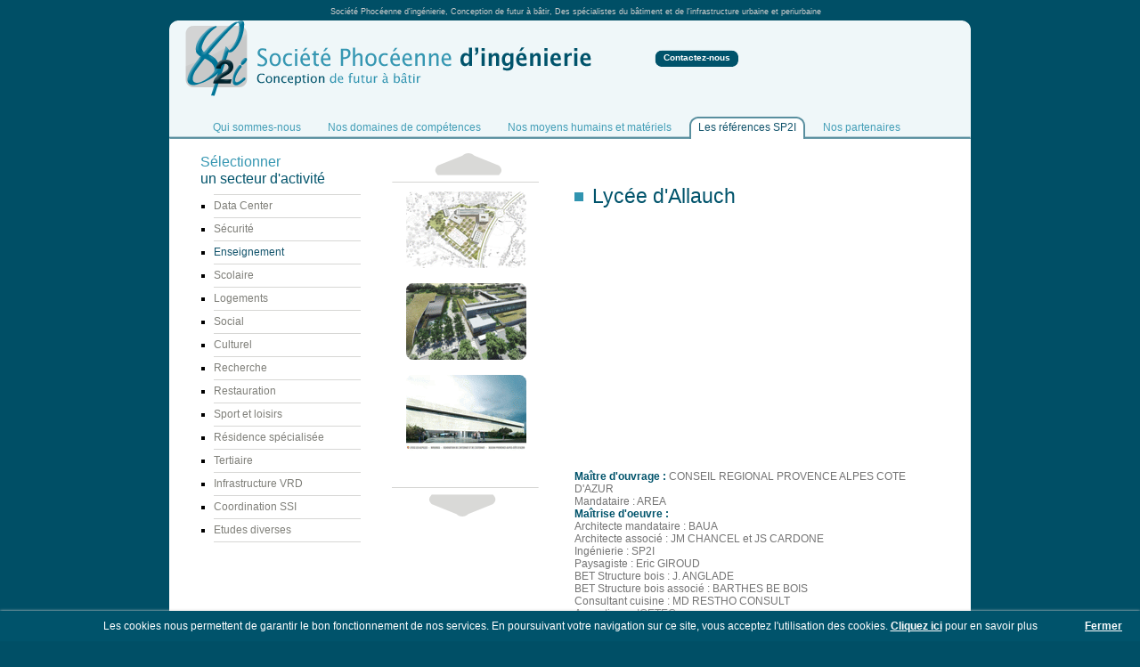

--- FILE ---
content_type: text/html;charset=utf-8
request_url: https://www.bet-sp2i.fr/fr/les-references-sp2i/enseignement.html
body_size: 7662
content:
<?xml version="1.0" encoding="utf-8"?>
<!DOCTYPE html
     PUBLIC "-//W3C//DTD XHTML 1.0 Transitional//EN"
     "http://www.w3.org/TR/xhtml1/DTD/xhtml1-transitional.dtd">
<html xmlns="http://www.w3.org/1999/xhtml" xml:lang="fr" lang="fr">
<head>

<meta http-equiv="Content-Type" content="text/html; charset=utf-8" />
<!-- 
	=============================================================
	        Plateforme de gestion de contenu PIMENT ROUGE DEVELOPPEMENT
	        =============================================================

	This website is powered by TYPO3 - inspiring people to share!
	TYPO3 is a free open source Content Management Framework initially created by Kasper Skaarhoj and licensed under GNU/GPL.
	TYPO3 is copyright 1998-2012 of Kasper Skaarhoj. Extensions are copyright of their respective owners.
	Information and contribution at http://typo3.com/ and http://typo3.org/
-->

<base href="https://www.bet-sp2i.fr/" />


<meta name="generator" content="TYPO3 4.4 CMS" />

<link rel="stylesheet" type="text/css" href="typo3temp/stylesheet_4bffbfb834.css?1452507964" media="all" />
<link rel="stylesheet" type="text/css" href="fileadmin/css/rte.css?1276177376" media="all" />
<link rel="stylesheet" type="text/css" href="fileadmin/css/base.css?1276588974" media="all" />
<link rel="stylesheet" type="text/css" href="fileadmin/css/layout.css?1532441382" media="all" />
<link rel="stylesheet" type="text/css" href="fileadmin/css/cookiebar.css?1449224533" media="all" />


<script src="fileadmin/js/jquery-1.3.2.min.js?1276011440" type="text/javascript"></script>
<script src="typo3conf/ext/meta_simpleviewer/js/jQuery_min.js?1277738214" type="text/javascript"></script>
<script src="typo3conf/ext/meta_simpleviewer/js/affiche_menu.js?1277907504" type="text/javascript"></script>
<script src="fileadmin/js/addLinkerEvents-ga.js?1251791881" type="text/javascript"></script>
<script src="fileadmin/js/jquery.cookiesbar.js?1441980462" type="text/javascript"></script>
<script src="fileadmin/js/script.js?1449224455" type="text/javascript"></script>
<script src="typo3temp/javascript_93077bb238.js?1452507964" type="text/javascript"></script>


<link rel="alternate" type="application/rss+xml" title="www.bet-sp2i.fr - Flux général" href="fr/les-references-sp2i/enseignement/rss.xml" /><title>Enseignement</title>	<!-- Global site tag (gtag.js) - Google Analytics -->
<script async="" src="https://www.googletagmanager.com/gtag/js?id=G-9MFY69GQ4Y" type="text/javascript"></script>
<script type="text/javascript">
  window.dataLayer = window.dataLayer || [];
  function gtag(){dataLayer.push(arguments);}
  gtag('js', new Date());

  gtag('config', 'G-9MFY69GQ4Y');
</script><meta name="description" content="SP2I, bureau d’études de conception pluridisciplinaire, implanté en région PACA, a pour vocation d’assurer des missions liées à la maîtrise d’oeuvre et l'assistance à maîtrise d'ouvrage dans les domaines du bâtiment et des infrastructures." />
<meta name="keywords" content="SP2I,spécialistes du bâtiment,infrastructure urbaine et périurbaine" />
<meta name="robots" content="index,follow,archive" />
<meta name="copyright" content="SP2I All rights reserved" />
<meta http-equiv="content-language" content="fr" />
<meta name="author" content="SP2I" />
<meta name="revisit-after" content="30" />
<meta name="DC.Description" content="SP2I, bureau d’études de conception pluridisciplinaire, implanté en région PACA, a pour vocation d’assurer des missions liées à la maîtrise d’oeuvre et l'assistance à maîtrise d'ouvrage dans les domaines du bâtiment et des infrastructures." />
<meta name="DC.Subject" content="SP2I,spécialistes du bâtiment,infrastructure urbaine et périurbaine" />
<meta name="DC.Rights" content="SP2I All rights reserved" />
<meta name="DC.Language" scheme="NISOZ39.50" content="fr" />
<meta name="DC.Creator" content="SP2I" />
<link rel="schema.dc" href="http://purl.org/metadata/dublin_core_elements" />



</head>
<body><div id="upline"><h2>
Société Phocéenne d'ingénierie, Conception de futur à bâtir, Des spécialistes du bâtiment et de l'infrastructure urbaine et periurbaine
</h2></div><script type="text/javascript">
//<![CDATA[
var gaJsHost = (("https:" == document.location.protocol) ? "https://ssl." : "http://www.");
document.write("\<script src='" + gaJsHost + "google-analytics.com/ga.js' type='text/javascript'>\<\/script>" );
//]]>
</script>
<script type="text/javascript">
//<![CDATA[
var pageTracker = _gat._getTracker("{$google.analystics.account}");
pageTracker._initData();
//]]>
</script>


  <div id="container">
    <div id="header">
      <form action="#" id="connexion">
            <input class="id" type="text" name="id" />
            <input class="pass" type="text" name="pass" />
            <input class="ok" type="submit" value="OK" />
            <a class="passoublie" href="#">Identifiant ou mot de passe oublié</a>
      </form>

      <a href="fr/nous-contacter.html" id="contactez_nous">Contactez-nous</a>

      <h2 id="logo">Société Phocéenne d'ingénierie, Conception de futur à bâtir</h2>

      <ul id="menu"><li class="first-child"><a href="fr/qui-sommes-nous.html" title="Qui sommes-nous">Qui sommes-nous</a></li><li><a href="fr/nos-domaines-de-competences/ingenierie-generaliste.html" title="Nos domaines de compétences">Nos domaines de compétences</a><ul class="sous"><li><a href="fr/nos-domaines-de-competences/ingenierie-generaliste.html" title="Ingénierie Généraliste">Ingénierie Généraliste</a></li><li><a href="fr/nos-domaines-de-competences/qualifications-opqibi.html" title="Qualifications OPQIBI">Qualifications OPQIBI</a></li><li><a href="fr/nos-domaines-de-competences/domaines-dintervention.html" title="Domaines d'intervention">Domaines d'intervention</a></li><li><a href="fr/nos-domaines-de-competences/etudes-specialisees.html" title="Études Spécialisées">Études Spécialisées</a></li></ul></li><li><a href="fr/nos-moyens-humains-et-materiels/moyens-humains.html" title="Moyens Humains">Nos moyens humains et matériels</a><ul class="sous"><li><a href="fr/nos-moyens-humains-et-materiels/moyens-humains.html" title="Moyens Humains">Moyens Humains</a></li><li><a href="fr/nos-moyens-humains-et-materiels/moyens-materiels.html" title="Moyens Matériels">Moyens Matériels</a></li></ul></li><li class="current"><a href="fr/les-references-sp2i/data-center.html" title="Les références SP2I">Les références SP2I</a><ul class="sous"><li><a href="fr/les-references-sp2i/data-center.html" title="Data Center">Data Center</a></li><li><a href="fr/les-references-sp2i/securite.html" title="Sécurité">Sécurité</a></li><li class="active"><a href="fr/les-references-sp2i/enseignement.html" title="Enseignement">Enseignement</a></li><li><a href="fr/les-references-sp2i/scolaire.html" title="Scolaire">Scolaire</a></li><li><a href="fr/les-references-sp2i/logements.html" title="Logements">Logements</a></li><li><a href="fr/les-references-sp2i/social.html" title="Social">Social</a></li><li><a href="fr/les-references-sp2i/culturel.html" title="Culturel">Culturel</a></li><li><a href="fr/les-references-sp2i/recherche.html" title="Recherche">Recherche</a></li><li><a href="fr/les-references-sp2i/restauration.html" title="Restauration">Restauration</a></li><li><a href="fr/les-references-sp2i/sport-et-loisirs.html" title="Sport et loisirs">Sport et loisirs</a></li><li><a href="fr/les-references-sp2i/residence-specialisee.html" title="Résidence spécialisée">Résidence spécialisée</a></li><li><a href="fr/les-references-sp2i/tertiaire.html" title="Tertiaire">Tertiaire</a></li><li><a href="fr/les-references-sp2i/infrastructure-vrd.html" title="Infrastructure VRD">Infrastructure VRD</a></li><li><a href="fr/les-references-sp2i/coordination-ssi.html" title="Coordination SSI">Coordination SSI</a></li><li><a href="fr/les-references-sp2i/etudes-diverses.html" title="Etudes diverses">Etudes diverses</a></li></ul></li><li class="last-child"><a href="fr/nos-partenaires.html" title="Nos partenaires">Nos partenaires</a></li></ul>
    </div>

    <div id="contenu">
      <div id="col3">
        
	<!--  CONTENT ELEMENT, uid:254/text [begin] -->
		<div id="c254" class="csc-default">
		<!--  Text: [begin] -->
			<h3><span class="titre_bleu">Sélectionner</span> <br />un secteur d'activité</h3>
		<!--  Text: [end] -->
			</div>
	<!--  CONTENT ELEMENT, uid:254/text [end] -->
		
        
        <ul id="liste3"><li class="first-child"><a href="fr/les-references-sp2i/data-center.html" title="Data Center">Data Center</a></li><li><a href="fr/les-references-sp2i/securite.html" title="Sécurité">Sécurité</a></li><li class="current"><a href="fr/les-references-sp2i/enseignement.html" title="Enseignement">Enseignement</a></li><li><a href="fr/les-references-sp2i/scolaire.html" title="Scolaire">Scolaire</a></li><li><a href="fr/les-references-sp2i/logements.html" title="Logements">Logements</a></li><li><a href="fr/les-references-sp2i/social.html" title="Social">Social</a></li><li><a href="fr/les-references-sp2i/culturel.html" title="Culturel">Culturel</a></li><li><a href="fr/les-references-sp2i/recherche.html" title="Recherche">Recherche</a></li><li><a href="fr/les-references-sp2i/restauration.html" title="Restauration">Restauration</a></li><li><a href="fr/les-references-sp2i/sport-et-loisirs.html" title="Sport et loisirs">Sport et loisirs</a></li><li><a href="fr/les-references-sp2i/residence-specialisee.html" title="Résidence spécialisée">Résidence spécialisée</a></li><li><a href="fr/les-references-sp2i/tertiaire.html" title="Tertiaire">Tertiaire</a></li><li><a href="fr/les-references-sp2i/infrastructure-vrd.html" title="Infrastructure VRD">Infrastructure VRD</a></li><li><a href="fr/les-references-sp2i/coordination-ssi.html" title="Coordination SSI">Coordination SSI</a></li><li class="last-child"><a href="fr/les-references-sp2i/etudes-diverses.html" title="Etudes diverses">Etudes diverses</a></li></ul>
      </div>

      <div id="col4">
        <div id="description">
          <!--TYPO3SEARCH_begin-->
            
	<!--  CONTENT ELEMENT, uid:255/list [begin] -->
		<div id="c255" class="csc-default">
		<!--  Plugin inserted: [begin] -->
			


	<!--

		BEGIN: Content of extension "meta_simpleviewer", plugin "tx_metasimpleviewer_pi1"

	-->
	<div class="tx-metasimpleviewer-pi1">
		
          <div id="simpleviewer_1" class="simpleviewer_content">
            <h4>Lycée d'Allauch</h4>
            <object id="slideShow_1" class="slideshow_simpleviewer" width="435" height="280" style="visibility: visible;" data="typo3conf/ext/meta_simpleviewer/pi1/viewer.swf" type="application/x-shockwave-flash">
              <param name="movie" value="typo3conf/ext/meta_simpleviewer/pi1/viewer.swf" />
              <param name="allowfullscreen" value="true" />
              <param name="allowscriptaccess" value="always" />
              <param name="bgcolor" value="ffffff" />
              <param name="flashvars" value="xmlDataPath=fr/les-references-sp2i/enseignement/lycee-dallauch/references.xml" />
            </object>
        <p><strong>Maître d'ouvrage :</strong> CONSEIL REGIONAL PROVENCE ALPES COTE D'AZUR<br />Mandataire : AREA<br /><strong>Maîtrise d'oeuvre : <br /></strong>Architecte mandataire : BAUA<br />Architecte associé : JM CHANCEL et JS CARDONE<br />Ingénierie : SP2I<br />Paysagiste : Eric GIROUD<br />BET Structure bois : J. ANGLADE<br />BET Structure bois associé : BARTHES BE BOIS<br />Consultant cuisine : MD RESTHO CONSULT<br />Acoustique : IGETEC<br />BET ESSP : QUALICONSULT<br /><strong>Mission :</strong> Mission de base de type Loi MOP <br />Système de management environnemental<br />Coordination des systèmes de sécurité incendie<br />Calcul de facteurs lumière jour<br />Simulation thermique dynamique<br />Justification des choix des matériaux et entretien maintenance<strong><br /></strong>Étude de faisabilité concernant la desserte du lycée </p>
<p><strong><br />Coût des travaux :</strong> 18 750 000 €HT<br />Année :<br />Etudes : avril 2015 - APD en cours<br />Travaux : 26 mois - durée prévisionnelle<br /></p>
<p><u><strong>DESCRIPTION DES TRAVAUX :</strong></u></p>
<p>Construction neuve du lycée d’Allauch (13190).<br />Etablissement voué à l’enseignement général pour 818 élèves et comprenant un externat avec demi pension, un gymnase, des équipements sportifs ainsi que des logements.</p>
<p>&nbsp;&nbsp;&nbsp;&nbsp;&nbsp;&nbsp;&nbsp;&nbsp;&nbsp;&nbsp;&nbsp;&nbsp;&nbsp; Surface utile : 7 129 m²<br />&nbsp;&nbsp;&nbsp;&nbsp;&nbsp;&nbsp;&nbsp;&nbsp;&nbsp;&nbsp;&nbsp;&nbsp;&nbsp; Espaces extérieurs : 16 215 m²</p>
<p><u><strong>DEMARCHE ENVIRONNEMENTALE : </strong></u><br /> </p>
<p> Démarche «&nbsp;Bâtiment Durable Méditerranée», niveau Argent visé<br />Bâtiment respectant le référentiel pour la qualité environnementale des lycées dans la région<br />Chaufferie centrale équipée d’une chaudière bois avec silo enterré : rendement de combustion supérieur à 90%<br />Production d’eau chaude sanitaire par capteurs solaires pour la demi pension (17 m²), le gymnase (10 m²) et les logements (4 m²)<br />Installation photovoltaïque de 146 panneaux à cellule multi cristallines pour une production annuelle de 45,90 Uwh/an<br />Ventilation double flux des locaux administrations et enseignements par centrale de traitement d’air en toiture équipée d’un récupérateur à tout rendement pour un débit de renouvellement d’air imposé de 25 m<sup>3</sup>/h/par personne<br />Air neuf : en hiver par un réseau de gaine cheminant sous les panneaux photovoltaïques permettant un préchauffage de l’air neuf, à mi saison directement depuis l’extérieur en toiture, en été par un réseau alimenté depuis un puits provençal pour les CTA<br />Conception des bâtiments d’enseignement et logements permettant une ventilation naturelle traversante et ascendante des locaux afin d’évacuer l’air chaud : mise en œuvre d’ouvrants oscillo-battants entre salles et circulations<br />Etablissement équipé d’une gestion technique centralisée<br />Gestion des eaux de pluies et d’orage par la réalisation de 3 bassins de&nbsp;&nbsp;&nbsp;&nbsp;&nbsp;&nbsp;&nbsp;&nbsp;&nbsp;&nbsp;&nbsp;&nbsp; rétention pour un volume total de 1 540 m<sup>3</sup>, récupération des eaux pour&nbsp; l’arrosage et utilisation de techniques d’arrosage économes<br />Quadrillage des espaces extérieurs par des micocouliers, permettant d’obtenir un ombrage conséquent ainsi qu’un rafraichissement par évapotranspiration en périodes chaudes sur l’ensemble du site. Choix du matériau de sol de façon à optimiser l’albédo de la surface et minimiser ainsi l’effet d’îlot de chaleur<br />Intégration de biodiversité locale en «&nbsp;pas japonais&nbsp;» permettra de faciliter une autogestion «&nbsp;poches de biodiversité&nbsp;»<br />Eclairage à LED sur l’ensemble du projet<br />Mise en œuvre de casquettes, débords de toiture, coursives et brise-soleils verticaux (pilastres) en façade. Bâtiments masques vis-à-vis des vents dominants pour les coursives et la cour</p>
<p><u><strong>ASPECTS TECHNIQUES :</strong></u><br /></p>
<p>Site marqué par l'ancienne exploitation d'une carrière de gypse<br />Corps de bâtiments fondés par l’intermédiaires de pieux béton ancrés de 8 m de longueur<br />Rez de chaussée structure en béton armé, isolation par l’extérieur parement pierre de 8cm<br />Etages construits en structures bois, isolant laine de bois et bardage bois<br />Plancher chauffant basse température pour le réfectoire et l’aire sportive<br />Ventilation naturelle par tourelles à vent pour l’aire sportive<br />Chaudière individuelle gaz pour les logements<br />Désenfumage mécanique du parking enterré et du réfectoire<br />ERP 2ème catégorie type R avec activité N (restauration) et L (salle polyvalente) avec système de sécurité incendie catégorie B avec alarme type 2a gymnase 5<sup>ème</sup> catégorie type X, logements habitation de 2ème famille</p>
<p>&nbsp;</p>
<p>&nbsp;</p></div>
          <div id="simpleviewer_2" class="simpleviewer_content">
            <h4>Collège 600 à Pégomas</h4>
            <object id="slideShow_2" class="slideshow_simpleviewer" width="435" height="280" style="visibility: visible;" data="typo3conf/ext/meta_simpleviewer/pi1/viewer.swf" type="application/x-shockwave-flash">
              <param name="movie" value="typo3conf/ext/meta_simpleviewer/pi1/viewer.swf" />
              <param name="allowfullscreen" value="true" />
              <param name="allowscriptaccess" value="always" />
              <param name="bgcolor" value="ffffff" />
              <param name="flashvars" value="xmlDataPath=fr/les-references-sp2i/enseignement/college-600-a-pegomas/references.xml" />
            </object>
        <p><strong>Maître d'ouvrage :</strong> CONSEIL GÉNÉRAL DES ALPES MARITIMES<br />Mandataire : POLE AZUR PROVENCE<br /><strong>Maîtrise d'oeuvre : <br /></strong>Architecte mandataire : MOONENS / GEORGES / FRESCO<br />Architecte associé : BILLY &amp; GOFFARD<br />Ingénierie Structure Fluides - VRD : SP2I<br />Ingénierie bois : GAUJARD Technologies<br />Ingénierie Fluides Piscine : KATENE<br />HQE : SOL.A.I.R<br />Acousticien : ABE ACOUSTIQUE<br /><strong>Mission :</strong> Mission de base de type Loi MOP + OPC<br /></p>
<p>Coût des travaux : 28 000 000 €HT<br /></p>
<p><strong>Année :</strong><br />Etudes : 2010 - 2014<br />Travaux : 2015 - 2017<br /></p>
<p><u><strong>DESCRIPTION DES TRAVAUX :</strong></u></p>
<p>Construction d'un collège 600, d'une piscine et d'un gymnase sur la commune de Pégomas.</p><div class="indent"><p>&nbsp;&nbsp;&nbsp;&nbsp;&nbsp;&nbsp;&nbsp;&nbsp;&nbsp;&nbsp;&nbsp;&nbsp;&nbsp; Shon collège : 4 696 m²<br />&nbsp;&nbsp;&nbsp;&nbsp;&nbsp;&nbsp;&nbsp;&nbsp;&nbsp;&nbsp;&nbsp;&nbsp;&nbsp; Shon Gymnase : 1 409 m²<br />&nbsp;&nbsp; &nbsp; &nbsp; &nbsp; &nbsp; &nbsp; &nbsp;Shon Piscine : 2 1902 m²<br /></p></div><p><u><strong>ASPECTS TECHNIQUES :</strong></u></p>
<p><strong><em>COLLEGE :</em></strong></p>
<p><strong>Structure :</strong> Fondation superficielle sur sol amélioré par colonnes ballastées. Structure béton voile, plancher ossature bois</p>
<p><strong>Plomberie - Chauffage - Ventilation :</strong> Sous station alimentant réseau radiateur CTA. Eau chaude sanitaire solaire pour la cuisine. Centrale de traitement d'air double flux haute efficacité pour l'ensemble des locaux.<br /></p>
<p class="MsoNormal" style="mso-pagination:none;text-align:justify;text-justify: newspaper;text-align:justify;text-justify:newspaper">Électricité : Suivi de consommation pour faire le pilotage des bâtiments. Gestion de façade dynamique ressources, énergétiques. Gestion d'éclairage et du chauffage par détection de présence combiné luminosité 1 et 2ème jour. Réseau pré câblage VDI CAR.6E.<span style="font-size: 9pt; font-family: &quot;Calisto MT&quot;;" lang="fr"></span></p>
<p class="MsoNormal" style="mso-pagination:none;text-align:justify;text-justify: newspaper;text-align:justify;text-justify:newspaper"><strong><em>GYMNASE :</em></strong></p>
<p class="MsoNormal" style="mso-pagination:none;text-align:justify;text-justify: newspaper;text-align:justify;text-justify:newspaper"><strong>Structure :</strong> Fondation superficielle sur sol amélioré. Ossature, voile et plancher en béton armé pour vestiaire et ossature bois pour salles sportives.</p>
<p class="MsoNormal" style="mso-pagination:none;text-align:justify;text-justify: newspaper;text-align:justify;text-justify:newspaper"><strong>Plomberie - Chauffage - Ventilation :</strong> Sous station alimentant réseau radiateur, plancher chauffant et CTA. Ventilation double flux et haute efficacité pour la salle de sport. Ventilation hygiénique simple flux réglable de type B pour les vestiaires. Eau chaude sanitaire solaire.</p>
<p class="MsoNormal" style="mso-pagination:none;text-align:justify;text-justify: newspaper;text-align:justify;text-justify:newspaper"><strong>Électricité :</strong> Suivi de consommation pour faire le pilotage des bâtiments. Gestion de façade dynamique ressources, énergétiques. Gestion d'éclairage et du chauffage par détection de présence combiné luminosité 1 et 2 ème jour. Réseau pré câblage VDI CAR.6E</p>
<p class="MsoNormal" style="mso-pagination:none;text-align:justify;text-justify: newspaper;text-align:justify;text-justify:newspaper"><strong><em>PISCINE :</em> </strong></p>
<p class="MsoNormal" style="mso-pagination:none;text-align:justify;text-justify: newspaper;text-align:justify;text-justify:newspaper"><strong>Structure :</strong> Sous sol en bloc rigide, radier général sur sol amélioré et voile périphérique en béton armé. Plancher coulé sur place en BA et préfabriqué en dalles alvéolaires. Superstructures en bois, poutres LS, poutres treillis.<br /></p>
<p>&nbsp;</p></div>
          <div id="simpleviewer_3" class="simpleviewer_content">
            <h4>Lycée Les Alpilles Miramas</h4>
            <object id="slideShow_3" class="slideshow_simpleviewer" width="435" height="280" style="visibility: visible;" data="typo3conf/ext/meta_simpleviewer/pi1/viewer.swf" type="application/x-shockwave-flash">
              <param name="movie" value="typo3conf/ext/meta_simpleviewer/pi1/viewer.swf" />
              <param name="allowfullscreen" value="true" />
              <param name="allowscriptaccess" value="always" />
              <param name="bgcolor" value="ffffff" />
              <param name="flashvars" value="xmlDataPath=fr/les-references-sp2i/enseignement/lycee-les-alpilles-miramas/references.xml" />
            </object>
        <p><strong>Maître d'ouvrage :</strong> Conseil Régional Provence Alpes Côte d'Azur<br />Mandataire : AREA<br /><strong>Maîtrise d'oeuvre : <br /></strong>Architecte mandataire&nbsp;: Christophe GULIZZI<br />BET Pluridisciplinaire / Economiste : SP2I<br />Paysagiste : Atelier du Paysage et de l'environnement<br />Acousticien : A2MS<br />Cuisiniste : SERIUS<br />OPC : D'ENCO<br /><strong>Mission :</strong> Mission de base Loi MOP + DIAG/REL + VISA/DQE + SSI + SYN<br /><strong>Coût des travaux :</strong>&nbsp;11 464&nbsp;203 €HT<br /><strong>Année :</strong>&nbsp;Mai 2013 - Septembre 2015</p>
<p><hr><p>Bâtiments d'enseignements et demi-pension créés : structures en béton armé sur vide-sanitaire.</p></p><ul><li>Restructuration des bâtiments internat et vie scolaire dont création d'ouvertures dans planchers caissons</li><li>Façades en béton brut teintées dans la masse et application d'une lasure anti-graffitis</li><li>Patios végétalisés en toiture terrasse</li><li>Menuiseries extérieures en aluminium laqué avec vitrages extérieurs collés (VEC)</li><li>Cloisons en plaques de plâtre THD, carreaux de brique et type agro-alimentaire en cuisine</li><li>Objectifs d'isolation :<ul><li>Bâtiments neufs : C&lt; c ref - 50 %</li><li>Bâtiments rénovés : C &lt; c ref - 20 %</li></ul></li><li>Production de chaleur par 2 chaudières gaz de 890 et 930 W : création d'une sous station</li><li>Planchers chauffants avec chapes quartzées pour les bâtiments créés.</li><li>Salles de classes, salle polyvalente, bureaux, CDI et salle de restauration traités par CTA double flux avec récupération de chaleur sur l'air extrait</li><li>GTC centralisée pour les équipements techniques</li><li>SSI de catégorie A avec alarme type 1</li><li>Désenfumage des circulations de l'internat asservi à la détection incendie des circulations</li><li>Alarme ant-intrusion, vidéosurveillance, précâblage VDI-E catégorie 6</li><li>Création de 6 bassins paysagers de rétention</li></ul><p>&nbsp;</p></div><img src="fileadmin/images/interface/simple_menu_up.png" id="simple_menu_up" />
               <div id="simpleviewer_menu_box">
                <ul class="menu_simpleviewer"><li><a href="#" id="1" onclick="return false"><img src="typo3temp/GB/c1ce686e62.gif" width="135" height="86" border="0" alt="" title="" /></a></li><li><a href="#" id="2" onclick="return false"><img src="typo3temp/GB/3c7cd7ca77.gif" width="135" height="86" border="0" alt="" title="" /></a></li><li><a href="#" id="3" onclick="return false"><img src="typo3temp/GB/0c4abaec21.gif" width="135" height="86" border="0" alt="" title="" /></a></li>  </ul>
                </div>
                <img src="fileadmin/images/interface/simple_menu_down.png" id="simple_menu_down" />
	</div>
	
	<!-- END: Content of extension "meta_simpleviewer", plugin "tx_metasimpleviewer_pi1" -->

	
		<!--  Plugin inserted: [end] -->
			</div>
	<!--  CONTENT ELEMENT, uid:255/list [end] -->
		
          <!--TYPO3SEARCH_end-->
        </div>
      </div>
      <div id="contenu_footer"></div>
    </div>
    
    <div id="footer">
      <ul><li>SP2i &copy; 2010 &nbsp;</li><li>&#124; &nbsp;<a href="fr/complements/plan-du-site.html" title="Plan du site">Plan du site</a>&nbsp;</li><li>&#124; &nbsp;<a href="fr/complements/mentions-legales.html" title="Mentions Légales">Mentions Légales</a>&nbsp;</li><li>&#124; <a href="http://www.pimentrouge.fr" target="_blank" title="Création Piment Rouge">Création Piment Rouge</a></li></ul>
    </div>
        
  </div> <!-- fin container -->

<div class="cookie-message">
	<p>Les cookies nous permettent de garantir le bon fonctionnement de nos services. 
	En poursuivant votre navigation sur ce site, vous acceptez l'utilisation des cookies. <a href="/fr/complements/mentions-legales.html">Cliquez ici</a> pour en savoir plus</p>
</div>




<script type="text/javascript">
//<![CDATA[
pageTracker._trackPageview();
//]]>
</script>
<div id="baseline"><p>

</p></div>
</body>
</html>

--- FILE ---
content_type: text/css
request_url: https://www.bet-sp2i.fr/fileadmin/css/rte.css?1276177376
body_size: -167
content:
p.align-left{
  text-align:left;
}
p.align-center{
  text-align:center;
}
p.align-right{
  text-align:right;
}
p.align-justify{
  text-align:justify;
}

.titre_bleu {
	color:#3697B2;
}
.liste{
}
table.bloc_gris{
  
}

--- FILE ---
content_type: text/css
request_url: https://www.bet-sp2i.fr/fileadmin/css/base.css?1276588974
body_size: 600
content:
/* --- STYLES DE BASE --- */

/* Page */
html {
    font-size: 100%; /* Évite un bug d'IE 6-7. (1) */
}
body {	
	top: 0px;
	margin-left: auto; 
  	margin-right: auto;
	width:900px;
    padding:0; /* Remettre à zéro si nécessaire. */
    /* Pensez à utiliser une collection de polices (2), par ex:
    font-family: Arial, Helvetica, FreeSans, sans-serif; */
    font-size: 11px; /* À adapter pour la police choisie. (3) */
    color: black;
    background:#004f66;
	font-family:Arial, Helvetica, sans-serif;
}

/* Titres */
h1, h2, h3, h4, h5, h6, h7 {
    margin: 1px 0 8px 0; /* Rapproche le titre du texte. (5) */
    line-height: 1.2;
    font-weight: bold; /* Valeur par défaut. (6) */
    font-style: normal;
	color:#00536b;
}
h1 {
    font-size: 1.75em;
}
h2 {
  font-size:28px;
	font-weight: normal; /* Valeur par défaut. (6) */
	color:#00536b;
}
h3 {
    font-size:16px;
	font-weight: normal; /* Valeur par défaut. (6) */
}
h4 {
    font-size:16px;
}
h5 {
    font-size:11px;
	line-height: 0px;
	margin-top:12px;
}

h7 {
	font-size:28px;
	font-weight: normal; /* Valeur par défaut. (6) */
	margin-left:35px;
	margin-top:20px;
	position:absolute;
	color:#00536b;
}

/* Listes */
ul, ol {
    margin: .75em 0 .75em 39px;
    padding: 0;
	list-style-type: none; 
}

/* Paragraphes */
p {
    margin: 6px 0 0 0; /* Marges plus faibles que par défaut. (7) */
	color:#747474;
	font-size:12px;
}
address {
    margin: .75em 0;
    font-style: normal;
}

/* Liens */
a {
    text-decoration: underline;
}
a:link {
	color:#439eb7;
}
a:visited {
	color:#439eb7;
}
a:hover, a:focus, a:active {
	color:#439eb7;
}
a img {
    border: none;
}

/* Divers éléments de type en-ligne (8) */
em {
    font-style: italic;
}
strong {
    font-weight: bold;
}

/* Formulaires */
form, fieldset {
    margin: 0;
    padding: 0;
    border: none;
}
input, button, select {
    vertical-align: middle; /* Solution pb. d'alignement. (9) */
}
hr{
    border-color:#D7D7D5;
    border-style:solid none none;
    border-width:1px 0 0;
}

--- FILE ---
content_type: text/css
request_url: https://www.bet-sp2i.fr/fileadmin/css/layout.css?1532441382
body_size: 2616
content:
/* upline */
#upline {
	position:absolute;
	top: 0px;
	width: 912px;
}
#upline h2 {
	padding: 0;
	font-size: 9px;
	text-align: center;
	color: #cccccc;
	margin-top:8px;
}
/* fin upline */

/* header */
#header{
  height:133px;
  background:url(../images/interface/header.png) no-repeat;
  width:900px;
}
#logo {
	width: 458px;
	height: 87px;
	text-indent: -9999px;
	background:url(../images/interface/logo.png) no-repeat;
	margin-top:0px;
	margin-left:18px;
}


/* menu */
#menu {
	color:#FFFFFF;
	margin-top:19px;
	font-weight:normal;
  font-size: 12px;
	width: 860px;
	height: 26px;
}

#menu a {
	text-align:center;
	text-decoration:none;
  padding:7px 10px 0 0;
  display:block;
  height:30px;
}

#menu li {
	cursor: pointer;
	float: left;
  padding:0 10px;
}
#menu li:hover, #menu li.current{
  background:url(../images/interface/menu_fond_left.png) no-repeat scroll left 0 transparent;
  padding-left:10px;
}

#menu a, a:link, a:visited {
}

#menu li:hover a, #menu li.current a {
	color:#11536b;
  background:url(../images/interface/menu_fond_right.png) no-repeat scroll right 0 transparent;
}

li.menua a {
	width:126px;
	height:55px;
	display:block;
	text-align:center;
	margin-top:6px;
}

li.menub a {
	width:209px;
	height:68px;
	display:block;
	text-align:center;
	margin-top:6px;
}

li.menuc a {
	width:218px;
	height:46px;
	display:block;
	text-align:center;
	margin-top:6px;
}

li.menud a {
	width:159px;
	height:46px;
	display:block;
	text-align:center;
	margin-top:6px;
}

li.menue a {
	width:106px;
	height:60px;
	display:block;
	text-align:center;
	margin-top:6px;
}

#menu li a.current {
	font-weight:bold;
	color:#11536b;
}

#menu li ul{
  display:none;
}

/* fin menu */

#contactez_nous {
	color:#FFFFFF;
	line-height: 18px;
	text-align:center;
	position:absolute;
	height:19px;
	width:94px;
	margin-top:33px;
	margin-left:545px;
	font-family:Arial, Helvetica, sans-serif;
	font-size:10px;
	font-weight:bold;
	text-decoration:none;
	background:url(../images/interface/btn_contact.png) no-repeat;
}

/* contenu */
/* accueil */
#container, #contenu, #footer {
  width:900px;
  position:relative;
}
#container {
	top: 15px;
	/*background:url(../images/interface/background.png) no-repeat;*/
}
#contenu{
  background-color:white;
  padding-top:15px;
  min-height:415px;
}
#col1{
  float:left;
  width:430px;
	min-height:430px;
}
#col2{
  float:left;
  width:400px;
}
#col5{
  float:left;
  width:680px;
}
#col6{
  float:left;
  width:200px;
  margin-top:15px;
}
#contenu_footer{
  clear:both;
  height:0px;
  background-color:#004F66;
}
#description {
	width:395px;
	margin-left:35px;
}
#col5 #description{
  width:620px;
}
#color {
	color:#3697b2;
}

#description p {
	font-size:12px;
}

.bloc_gris {
	font-size:12px;
	color:#00536b;
	width:388px;
	height:109px;
	background:url(../images/interface/background_liste.png) no-repeat;
}
.bloc_gris ul{
	margin-left:15px;
	margin-top:0px;
	padding:0px 0px 0px 10px;
	line-height:20px;
  list-style-type:square;
}

#liste2 {
	margin-left:205px;
	margin-top:-100px;
	width:170px;
	height:100px;
}

#actu {
	padding-left:5px;
  padding-right:5px;
	width:382px;
	/*height:140px;
	background:url(../images/interface/background_actu.jpeg) no-repeat;*/
	margin-top: 25px;
	margin-left: 50px;
	position:absolute;
	background-color: #e3f1f4;
	border-radius: 5px;
}

#actu h4 {
	margin-top:5px;
	color:#3697b2;
}

#actu h5 {
	line-height: 1;
	margin: 0;
}
#actu h5 a {
	text-decoration:none;
	color:#00536b;
}

a.actuplus {
	margin-left: 240px;
	line-height:0px;
	color:#707068;
	font-weight:bold;
}

#actu p a{
	color:#006f8f;
}

#mask_slideshow{
  width:394px;
  height:250px;
  background:url(../images/mask/cornermask_home.png) no-repeat transparent;
  position:absolute;
  margin:10px 0 0 50px;
  z-index:9999;
}

#slideshow {
	top: 10px;
	margin-left: 50px;
	position: relative;
	width: 394px;
	height: 250px;
  background:url(../images/interface/background_slideshow.png) no-repeat transparent !important;
}
/* fin accueil */

/* domaine de comp�tences */
/* sous menu */

#col3 {
	width:180px;
	margin-top:0px;
	margin-left:35px;
  float:left;
}

#liste3 {
margin-left:15px;
line-height:25px;
margin-top:0px;
font-size:12px;
height:151px;
list-style-type:square;
}
#liste3 li{
  border-bottom:1px solid #D7D7D5;
}
#liste3 li.first-child{
  border-top:1px solid #D7D7D5;
}

#liste3 li.current a, #liste3 a:hover, #liste3 a:active{
	color:#11536B;
}

#liste3 a {
	text-decoration:none;
	color:#7f7f79;
}

/* fin sous menu */

#col4 {
	width:650px;
	margin-top:0px;
  float:left;
}
#col4 #description{
  width:auto;
}
#col4 h2 {
}
#col4 h4{
  background:transparent url(../images/interface/puce_titre.gif) no-repeat 0 center;
  padding-left:20px;
  font-size:23px;
  font-weight:normal;
}
#texte_competence {
	width:335px;
	height:300px;
	margin-top:100px;
	margin-left:35px;
}

.texte_bleu {
	color:#48a1b9;
}

#photo {
	width:267px;
	height:148px;
	top: 160px;
	left: 600px;
	position:absolute;	
}
/* fin domaine de comp�tences */

/* �tudes sp�cialis�es */
#description ul{
  margin-left:0;
  list-style-type:disc;
}
#description li {
	color:#747474;
	font-size:12px;
	margin-left:15px;
}
/* fin �tudes sp�cialis�es */

/* moyens humains et mat�riels */
#moyens_humains{
	width:870px;
	height:500px;
	margin-top:130px;
	margin-left:15px;
	position:absolute;
}

#moyens_humains li {
	color:#747474;
	font-size:12px;
	margin-left:15px;
}

#texte_moyens{
	width:607px;
	height:410px;
	margin-top:100px;
	margin-left:35px;
}

#photo_moyens {
	width:167px;
	height:361px;
	top: 35px;
	left: 680px;
	position:absolute;	
}
/* fin moyens humains et mat�riels */

/* nos r�f�rences */
#image-flash {
	width:623px;
	height:427px;
	position:absolute;
	margin-bottom:150px;
	top:150px;
	left:250px;
}

/*fin nos r�f�rences */

/* nos partenaires */
#nos-partenaires{
	width:870px;
	height:500px;
	margin-top:130px;
	margin-left:15px;
	position:absolute;
}

#partenaires_liste{
	width:607px;
	height:410px;
	margin-top:90px;
	margin-left:35px;
	position:absolute;
}

#partenaires_liste a {
	font-weight:bold;
	text-decoration:none;
}

.contact-partenaires {
	font-weight:bold;
}

.partenaires-photos {
	width:158px;
	height:69px;
	position:relative;
	float: left;
	padding-bottom:15px;
	padding-top:15px;
/*	margin: 0 20px 6px 0;
*/}

#partenaires_texte{
	margin-top:8px;
	position:absolute;
	margin-left:180px;
}

#partners_list .lien_site a {
	width:102px;
	height:16px;
	background:url(../images/interface/btn_acceder-site.png) no-repeat;
	color:#FFFFFF;
	text-decoration:none;
	position:absolute;
	text-align:center;
	padding-top:0px;
	margin-top:40px;
	left:500px;
}

#partners_list img{
  float:left;
}
#partners_list .partner_desc{
  margin-left:170px;
  margin-bottom:15px;
}
#partners_list .partner_desc h3{
  color:#48A1B9;
  font-size:12px;
  font-weight:bold;
}
#partners_list ul{
  list-style-type:none;
}
#partners_list li{
  margin-left:0;
  margin-bottom:15px;
  border-bottom:1px solid #cccccc;
}

/* fin nos partenaires */

/* fin contenu */
#connexion {
	width:165px;
	height:64px;
	background:url(../images/interface/background_connexion.png) no-repeat;
	margin-top:20px;
  margin-right:25px;
  float:right;
  display:none;
}

#connexion a {
	font-size:9px;
	margin-left:5px;
}

.id {
	width:86px;
	height:17px;
	background:url(../images/interface/id.png) no-repeat;
	border-style:none;
	padding-top:2px;
	padding-left:10px;
	padding-right:10px;
	margin-left:5px;
	margin-top:5px;
}

.pass {
	width:86px;
	height:17px;
	background:url(../images/interface/id.png) no-repeat;
	border-style:none;
	padding-top:2px;
	padding-left:10px;
	padding-right:15px;
	margin-top:5px;
	margin-left:5px;
}	

.ok {
	width:33px;
	height:24px;
	background:url(../images/interface/btn_ok.png) no-repeat;
	border-style:none;
	text-align:center;
	font-size:10px;
	color:#707068;
	margin-top:-15px;
	position:relative;
}	

a.passoublie {
	top:0px;
	position:relative;
	color:#FFFFFF;
	text-decoration:none;
}

#footer {
	text-align:center;
  padding-top:25px;
	height: 120px;
	background:url(../images/interface/background_footer.png) no-repeat scroll 0 top transparent;
}

#footer ul li a {
	color:#a0a09a;
	text-decoration:none;
}
#footer ul li a:hover {
	color:#a0a09a;
	text-decoration:underline;
}

#footer ul {
	margin:0 auto;
  width:360px;
}


#footer li {
	float:left;
	font-size:10px;
	color:#a0a09a;
}

_#footer .id {
	margin-left:-20px;
	font-family:Arial, Helvetica, sans-serif;
	font-size:15px;
	font-weight:bold;
	color:#FFFFFF;
	text-align:center;
	width:123px;
	height:33px;
	position:absolute ;
}

_#footer .pass {
	font-family:Arial, Helvetica, sans-serif;
	font-size:12px;
	padding:10px 0 0 35px;
	width:223px;
	height:35px;
}

/************************************/
/*            FORMULAIRE            */
/************************************/
.tx-powermail-pi1 fieldset{
  border:none;
}
.tx-powermail-pi1 .powermail_mandatory, .tx-powermail-pi1 .powermail_mandatory_js{
  color:red;
  font-weight:bold;
}
.tx-powermail-pi1 legend{
  display:none;
}
.tx-powermail-pi1 label {
display:block;
float:left;
font-weight:bold;
width:110px;
}
.tx-powermail-pi1 div{
margin: 10px 0;
}
.tx-powermail-pi1 input, .tx-powermail-pi1 select, .tx-powermail-pi1 textarea{
border:1px solid #CCCCCC;
}
.tx-powermail-pi1 textarea{
font-family:Arial,Helvetica,sans-serif;
font-size:12px;
padding:3px;
width:70%;
}
.tx-powermail-pi1 .powermail_submit{
	font: bold 12px Arial, Helvetica, sans-serif;
	color: #ffffff;
	background:url(../images/interface/btn_contact.png) no-repeat;
	border: 0;
	width:97px;
	height:19px;
	cursor: pointer;
  display:block;
  line-height:25px;
}
.tx_powermail_pi1_fieldwrap_html_label  {
border:0 none;
color:#66CC00;
font-weight:bold;
margin:5px 0;
text-align:left;
text-decoration:underline;
width:100%;
}
.tx_powermail_pi1_fieldwrap_html_checkbox_title{
color:#66CC00;  
}
.tx_powermail_pi1_fieldwrap_html_radio{
height:20px;
}
.tx_powermail_pi1_fieldwrap_html_radio_title{
  display:block;
  float:left;
  width:200px;
  font-weight:bold;
}
.powermail_radio_inner{
  float:left;
}
.tx-powermail-pi1 div.powermail_radio_inner{
  margin:0 10px 0 0;
  width:80px;
}
.powermail_radio_inner label{
  position:absolute;
  padding-left:15px;
  font-weight:normal;
  width:auto;
}
.powermail_check_inner{
  clear:both;
}
.powermail_check_inner label{
  width:auto;
  padding-left:25px;
  position:absolute;
}
.tx-powermail-pi1 div .powermail_check_inner{
  margin-left:20px;
}

/************************************/
/*            SIMPLE VIEWER         */
/************************************/
#description .tx-metasimpleviewer-pi1 #simpleviewer_menu_box{
  /*float:left;*/
  height:340px;
  overflow:hidden;
  margin-top:35px;
  position:relative;
}
#simple_menu_up, #simple_menu_down{
  position:absolute;
}
#simple_menu_up{
  margin-top:-34px;
}
#simple_menu_down{
  margin-top:1px;
}
#description .tx-metasimpleviewer-pi1 ul.menu_simpleviewer{
  padding:0;
  list-style-type:none;
  margin:0 0 0 8px;
  position:absolute;
}
#description .tx-metasimpleviewer-pi1 ul.menu_simpleviewer li{
  /*background:transparent url(../images/interface/simple_menu_fond.png) no-repeat 0 0;*/
  text-align:center;
  margin:0;
}
#description .tx-metasimpleviewer-pi1 ul.menu_simpleviewer li:hover, #description .tx-metasimpleviewer-pi1 ul.menu_simpleviewer li.current{
  background:transparent url(../images/interface/simple_menu_fond_hover.png) no-repeat 0 0;
}
.tx-metasimpleviewer-pi1 ul.menu_simpleviewer li, .tx-metasimpleviewer-pi1 ul.menu_simpleviewer li a{
  width:151px;
  height:103px;
}
.tx-metasimpleviewer-pi1 ul.menu_simpleviewer li a{
  display:block;
}
.tx-metasimpleviewer-pi1 ul.menu_simpleviewer li img{
  padding:9px 0 0 0;
}
.tx-metasimpleviewer-pi1 div.simpleviewer_content{
  margin-left:0px;
  float:right;
  width:410px;
}
.tx-metasimpleviewer-pi1 object{
  margin-left:-35px;
}
.tx-metasimpleviewer-pi1 .simpleviewer_content strong{
  color:#00536B;
}

--- FILE ---
content_type: text/css
request_url: https://www.bet-sp2i.fr/fileadmin/css/cookiebar.css?1449224533
body_size: 100
content:
.cookie-message {
  position:fixed;
  bottom:0;left:0;right:0;
  padding:10px 15px 10px 15px;
  background:#00536b;
  box-shadow:0px 0px 3px #ccc;
  z-index: 999999999999;
}
.cookie-message .cookiebar-close {
  position:absolute;
  bottom:10px; right:20px;
  cursor:pointer;
}
.cookie-message p, .cookie-message a {
  color:#fff;
  font:400 12px Arial;
  margin:0em 0;
  text-align: center;
}
.cookie-message a {
	font-weight: 700;
	text-decoration: underline;
}
.blue {
  border-bottom:1px solid #0E83AE;
  background-color:#0990c3;
  background: -webkit-gradient(linear, 50% 0%, 50% 100%, color-stop(0%, #0e83ae), color-stop(50%, #0990c3), color-stop(100%, #0e9dd2));
  background: -webkit-linear-gradient(#0e83ae, #0990c3, #0e9dd2);
  background: -moz-linear-gradient(#0e83ae, #0990c3, #0e9dd2);
  background: -o-linear-gradient(#0e83ae, #0990c3, #0e9dd2);
  background: -ms-linear-gradient(#0e83ae, #0990c3, #0e9dd2);
  background: linear-gradient(#0e83ae, #0990c3, #0e9dd2);
}
.blue p, .blue a { color:#fff; }

--- FILE ---
content_type: application/javascript
request_url: https://www.bet-sp2i.fr/fileadmin/js/addLinkerEvents-ga.js?1251791881
body_size: 1159
content:
/****************************************************
     Author: Brian J Clifton
     Url: http://www.advanced-web-metrics.com/scripts
     This script is free to use as long as this info is left in
     
     Combined script for tracking external links, file downloads and mailto links
     
     All scripts presented have been tested and validated by the author and are believed to be correct
     as of the date of publication or posting. The Google Analytics software on which they depend is 
     subject to change, however; and therefore no warranty is expressed or implied that they will
     work as described in the future. Always check the most current Google Analytics documentation.

     Thanks to Nick Mikailovski (Google) for intitial discussions & Holger Tempel from webalytics.de
     for pointing out the original flaw of doing this in IE.

****************************************************/
// Only links written to the page (already in the DOM) will be tagged
// This version is for ga.js (last updated Jan 15th 2009)


function addLinkerEvents() {
	
	var as = document.getElementsByTagName("a");
	var extTrack = ["www.prodmeta.dyndns.org","prodmeta.dyndns.org"];
	// List of local sites that should not be treated as an outbound link. Include at least your own domain here
	
	var extDoc = [".doc",".xls",".exe",".zip",".pdf",".js"];
	//List of file extensions on your site. Add/edit as you require
	
	/*If you edit no further below this line, Top Content will report as follows:
		/ext/url-of-external-site
		/downloads/filename
		/mailto/email-address-clicked
	*/
	
	for(var i=0; i<as.length; i++) {
		var flag = 0;
		var tmp = as[i].getAttribute("onclick");
		
		// IE6-IE7 fix (null values error) with thanks to Julien Bissonnette for this
		if (tmp != null) {
		  tmp = String(tmp);
		  if (tmp.indexOf('urchinTracker') > -1 || tmp.indexOf('_trackPageview') > -1) continue;
    		}

		// Tracking outbound links off site - not the GATC
		for (var j=0; j<extTrack.length; j++) {					
			if (as[i].href.indexOf(extTrack[j]) == -1 && as[i].href.indexOf('google-analytics.com') == -1 ) {
				flag++;
			}
		}
		if (flag == extTrack.length && as[i].href.indexOf("mailto:") == -1 && as[i].href !="javascript://-" ){
			as[i].onclick = function(){ var splitResult = this.href.split("//");
			pageTracker._trackPageview('/lien_externes/' +splitResult[1]) + ";" +((tmp != null) ? tmp+";" : "");
			};
			
							
		}			

		// Tracking electronic documents - doc, xls, pdf, exe, zip
		for (var j=0; j<extDoc.length; j++) {
			if (as[i].href.indexOf(extTrack[0]) != -1 && as[i].href.indexOf(extDoc[j]) != -1) {
				as[i].onclick = function(){ var splitResult = this.href.split(extTrack[0]);pageTracker._trackPageview('/doc_telecharges' +splitResult[1])+ ";"
+((tmp != null) ? tmp+";" : "");}
				
				break;
			}
		}


		// added to track mailto links 23-Oct-2007
		// updated 31-Oct-2008 to remove break command - thanks to Victor Geerdink for spotting this
		if (as[i].href.indexOf("mailto:") != -1) {
			as[i].onclick = function(){ var splitResult = this.href.split(":");pageTracker._trackPageview('/lien_mail/' +splitResult[1])+ ";"+((tmp != null) ? tmp+";" : "");}
			
		}
	}
}



--- FILE ---
content_type: application/javascript
request_url: https://www.bet-sp2i.fr/fileadmin/js/script.js?1449224455
body_size: -181
content:
jQuery(document).ready(function(){
	
	/**** COOKIES BAR ****/
	jQuery('.cookie-message').cookieBar({
		domain: 'bet-sp2i.fr'
	});
	/**** COOKIES BAR ****/
	
});